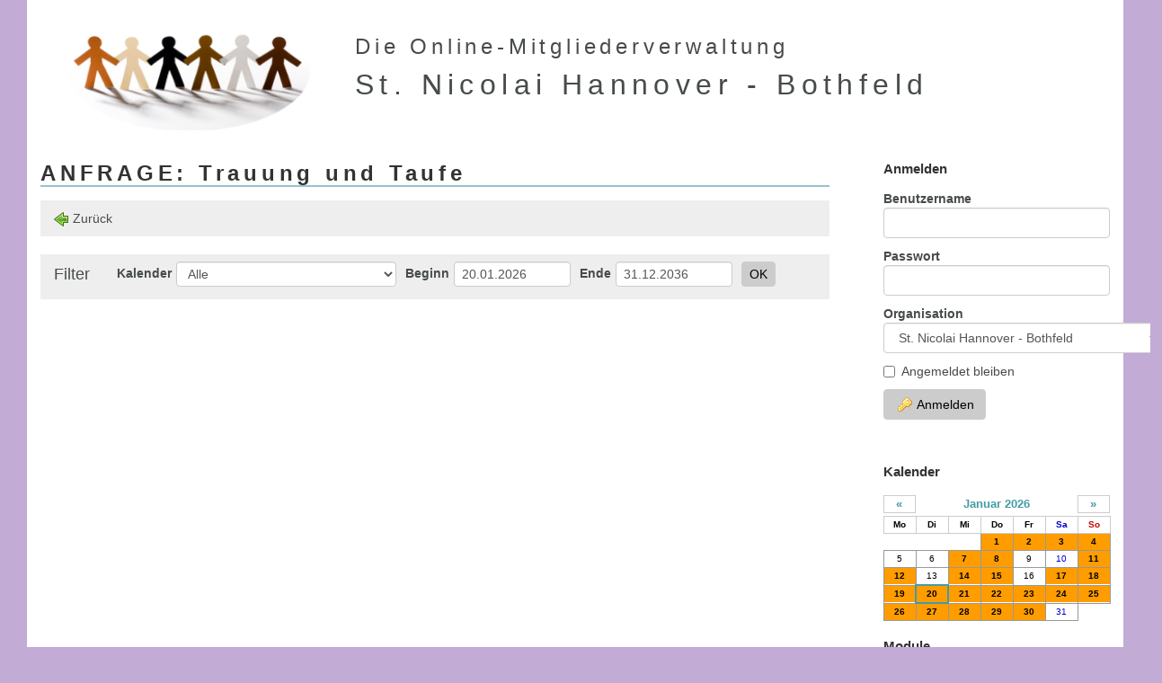

--- FILE ---
content_type: text/html; charset=utf-8
request_url: https://verwaltung.st-nicolai-bothfeld.de/adm_program/modules/dates/dates.php?id=4893&view_mode=html&view=detail&headline=ANFRAGE:%20Trauung%20und%20Taufe
body_size: 4950
content:

            <!DOCTYPE html>
            <html>
            <head>
                <!-- (c) 2004 - 2016 The Admidio Team - http://www.admidio.org/ -->

                <meta http-equiv="content-type" content="text/html; charset=utf-8" />
                <meta http-equiv="X-UA-Compatible" content="IE=edge">
                <meta name="viewport" content="width=device-width, initial-scale=1">

                <title>St. Nicolai Hannover - Bothfeld - ANFRAGE: Trauung und Taufe</title>

                <script type="text/javascript"><!--
                    var gRootPath  = "https://verwaltung.st-nicolai-bothfeld.de";
                    var gThemePath = "https://verwaltung.st-nicolai-bothfeld.de/adm_themes/modern_simple_church";
                --></script><link rel="stylesheet" type="text/css" href="https://verwaltung.st-nicolai-bothfeld.de/adm_program/libs/bootstrap/css/bootstrap.min.css" /><link rel="stylesheet" type="text/css" href="https://verwaltung.st-nicolai-bothfeld.de/adm_program/libs/bootstrap-datepicker/css/bootstrap-datepicker3.min.css" /><link rel="stylesheet" type="text/css" href="https://verwaltung.st-nicolai-bothfeld.de/adm_program/libs/bootstrap-datepicker/css/bootstrap-datepicker3.min.css" /><link rel="stylesheet" type="text/css" href="https://verwaltung.st-nicolai-bothfeld.de/adm_themes/modern_simple_church/css/admidio.css" /><link rel="stylesheet" type="text/css" href="https://verwaltung.st-nicolai-bothfeld.de/adm_plugins/login_form/login_form.css" /><link rel="stylesheet" type="text/css" href="https://verwaltung.st-nicolai-bothfeld.de/adm_plugins/calendar/calendar.css" /><!--[if lt IE 9]>
            <script src="https://verwaltung.st-nicolai-bothfeld.de/adm_program/libs/html5shiv/html5shiv.min.js"></script>
            <script src="https://verwaltung.st-nicolai-bothfeld.de/adm_program/libs/respond/respond.min.js"></script>
        <![endif]--><script type="text/javascript" src="https://verwaltung.st-nicolai-bothfeld.de/adm_program/libs/jquery/jquery.min.js"></script><script type="text/javascript" src="https://verwaltung.st-nicolai-bothfeld.de/adm_program/system/js/common_functions.js"></script><script type="text/javascript" src="https://verwaltung.st-nicolai-bothfeld.de/adm_program/libs/bootstrap/js/bootstrap.min.js"></script><script type="text/javascript" src="https://verwaltung.st-nicolai-bothfeld.de/adm_program/libs/bootstrap-datepicker/js/bootstrap-datepicker.min.js"></script><script type="text/javascript" src="https://verwaltung.st-nicolai-bothfeld.de/adm_program/libs/bootstrap-datepicker/locales/bootstrap-datepicker.de.min.js"></script><script type="text/javascript" src="https://verwaltung.st-nicolai-bothfeld.de/adm_program/libs/bootstrap-datepicker/js/bootstrap-datepicker.min.js"></script><script type="text/javascript" src="https://verwaltung.st-nicolai-bothfeld.de/adm_program/libs/bootstrap-datepicker/locales/bootstrap-datepicker.de.min.js"></script><link rel="alternate" type="application/rss+xml" title="RSS-Feed für St. Nicolai Hannover - Bothfeld - ANFRAGE: Trauung und Taufe" href="https://verwaltung.st-nicolai-bothfeld.de/adm_program/modules/dates/rss_dates.php?headline=ANFRAGE: Trauung und Taufe" /><script type="text/javascript"><!--
                $(document).ready(function() {
                    $("[data-toggle='popover']").popover();
                    $(".admidio-icon-info, .admidio-icon-link img, [data-toggle=tooltip]").tooltip();
                    
        $("#sel_change_view").change(function () {
            self.location.href = "dates.php?view=" + $("#sel_change_view").val() + "&mode=actual&headline=ANFRAGE: Trauung und Taufe&date_from=20.01.2026&date_to=31.12.2036&cat_id=0";
        });

        $("#menu_item_print_view").click(function () {
            window.open("https://verwaltung.st-nicolai-bothfeld.de/adm_program/modules/dates/dates.php?view_mode=print&view=detail&mode=actual&headline=ANFRAGE: Trauung und Taufe&cat_id=0&date_from=2026-01-20&date_to=2036-12-31", "_blank");
        });
                    $("input[data-provide='datepicker']").datepicker({
                        language: "de",
                        format: "dd.mm.yyyy",
                         todayBtn: "linked", 
                        todayHighlight: "true"
                    });$("body").on("hidden.bs.modal", ".modal", function () { $(this).removeData("bs.modal"); });
                });
            --></script>
<!-- Here you can add your html code. This code will be applied within every <head></head> area
     of an Admidio module page.
-->

<link rel="shortcut icon" type="image/x-icon" href="https://verwaltung.st-nicolai-bothfeld.de/adm_themes/modern_simple_church/icons/favicon.png" />
<link rel="apple-touch-icon" href="https://verwaltung.st-nicolai-bothfeld.de/adm_themes/modern_simple_church/icons/webclipicon.png" />
</head><body>
<!-- Here you can add your html code. This code will be applied at the beginning of the <body> area
     of an Admidio module page.
-->

<div id="page" class="container-fluid">
    <div id="header-block" class="admidio-container">
        <a href="https://verwaltung.st-nicolai-bothfeld.de/adm_program/modules/dates/dates.php">
            <img id="admidio-logo" class="hidden-xs" src="https://verwaltung.st-nicolai-bothfeld.de/adm_themes/modern_simple_church/images/logo.png" alt="Logo" />
        </a>
        <div id="page-h1-membership" class="hidden-xs">Die Online-Mitgliederverwaltung</div>
        <div id="page-h1-orga">St. Nicolai Hannover - Bothfeld</div>
    </div>

    <div class="row">
        <div class="col-md-9">
            <div id="left-block" class="admidio-container">
<div class="admidio-content"><h1 class="hidden-xs">ANFRAGE: Trauung und Taufe</h1>
            <nav class="navbar navbar-default " role="navigation">
                <div class="container-fluid">
                    <!-- Brand and toggle get grouped for better mobile display -->
                    <div class="navbar-header">
                      <button type="button" class="navbar-toggle" data-toggle="collapse" data-target="#menu_main_script">
                        <span class="sr-only">Toggle navigation</span>
                        <span class="icon-bar"></span>
                        <span class="icon-bar"></span>
                        <span class="icon-bar"></span>
                      </button>
                      <a class="navbar-brand visible-xs-block" href="#">ANFRAGE: Trauung und Taufe</a>
                    </div>
                    <div class="collapse navbar-collapse" id="menu_main_script"><ul class="nav navbar-nav">
            <li class="">
                <a class="navbar-link" id="menu_item_back" href="https://verwaltung.st-nicolai-bothfeld.de"><img src="https://verwaltung.st-nicolai-bothfeld.de/adm_themes/modern_simple_church/icons/back.png" alt="Zurück" />Zurück</a>
            </li></ul><ul class="nav navbar-nav navbar-right">
                            <li class="dropdown admidio-default-menu-item">
                                <a id="menu_item_modules" href="#" class="dropdown-toggle" data-toggle="dropdown">
                                    <span class="glyphicon glyphicon-menu-hamburger"></span>Module<span class="caret"></span>
                                </a>
                                <ul class="dropdown-menu" role="menu">
            <li class="admidio-default-menu-item">
                <a class="navbar-link" id="menu_item_overview" href="https://verwaltung.st-nicolai-bothfeld.de/adm_program/index.php"><img src="https://verwaltung.st-nicolai-bothfeld.de/adm_themes/modern_simple_church/icons/home.png" alt="Übersicht" />Übersicht</a>
            </li>
            <li class="admidio-default-menu-item">
                <a class="navbar-link" id="menu_item_announcements" href="https://verwaltung.st-nicolai-bothfeld.de/adm_program/modules/announcements/announcements.php"><img src="https://verwaltung.st-nicolai-bothfeld.de/adm_themes/modern_simple_church/icons/announcements.png" alt="Ankündigungen" />Ankündigungen</a>
            </li>
            <li class="admidio-default-menu-item">
                <a class="navbar-link" id="menu_item_download" href="https://verwaltung.st-nicolai-bothfeld.de/adm_program/modules/downloads/downloads.php"><img src="https://verwaltung.st-nicolai-bothfeld.de/adm_themes/modern_simple_church/icons/download.png" alt="Downloads" />Downloads</a>
            </li>
            <li class="admidio-default-menu-item">
                <a class="navbar-link" id="menu_item_email" href="https://verwaltung.st-nicolai-bothfeld.de/adm_program/modules/messages/messages_write.php"><img src="https://verwaltung.st-nicolai-bothfeld.de/adm_themes/modern_simple_church/icons/email.png" alt="E-Mail" />E-Mail</a>
            </li>
            <li class="admidio-default-menu-item">
                <a class="navbar-link" id="menu_item_lists" href="https://verwaltung.st-nicolai-bothfeld.de/adm_program/modules/lists/lists.php"><img src="https://verwaltung.st-nicolai-bothfeld.de/adm_themes/modern_simple_church/icons/lists.png" alt="Listen" />Listen</a>
            </li>
            <li class="admidio-default-menu-item">
                <a class="navbar-link" id="menu_item_dates" href="https://verwaltung.st-nicolai-bothfeld.de/adm_program/modules/dates/dates.php"><img src="https://verwaltung.st-nicolai-bothfeld.de/adm_themes/modern_simple_church/icons/dates.png" alt="Termine" />Termine</a>
            </li>
            <li class="admidio-default-menu-item">
                <a class="navbar-link" id="menu_item_links" href="https://verwaltung.st-nicolai-bothfeld.de/adm_program/modules/links/links.php"><img src="https://verwaltung.st-nicolai-bothfeld.de/adm_themes/modern_simple_church/icons/weblinks.png" alt="Weblinks" />Weblinks</a>
            </li></ul></li>
            <li class="admidio-default-menu-item">
                <a class="navbar-link" id="menu_item_registration" href="https://verwaltung.st-nicolai-bothfeld.de/adm_program/modules/registration/registration.php"><img src="https://verwaltung.st-nicolai-bothfeld.de/adm_themes/modern_simple_church/icons/new_registrations.png" alt="Registrierung" />Registrierung</a>
            </li>
            <li class="admidio-default-menu-item">
                <a class="navbar-link" id="menu_item_login" href="https://verwaltung.st-nicolai-bothfeld.de/adm_program/system/login.php"><img src="https://verwaltung.st-nicolai-bothfeld.de/adm_themes/modern_simple_church/icons/key.png" alt="Anmelden" />Anmelden</a>
            </li></ul></div></div></nav>
            <nav class="navbar navbar-default navbar-filter" role="navigation">
                <div class="container-fluid">
                    <!-- Brand and toggle get grouped for better mobile display -->
                    <div class="navbar-header">
                      <button type="button" class="navbar-toggle" data-toggle="collapse" data-target="#menu_dates_filter">
                        <span class="sr-only">Toggle navigation</span>
                        <span class="icon-bar"></span>
                        <span class="icon-bar"></span>
                        <span class="icon-bar"></span>
                      </button>
                      <a class="navbar-brand " href="#">Filter</a>
                    </div>
                    <div class="collapse navbar-collapse" id="menu_dates_filter"><form action="https://verwaltung.st-nicolai-bothfeld.de/adm_program/modules/dates/dates.php?headline=ANFRAGE: Trauung und Taufe&view=detail"  id="navbar_filter_form"  method="get"  role="form"  class=" form-horizontal navbar-form navbar-left" ><div id="cat_id_group" class="form-group"><label for="cat_id">Kalender</label><select name="cat_id"  id="cat_id"  class="form-control" ><option value="0"  selected >Alle</option><option value="10" >Allgemein</option><option value="34" >Gottesdienste</option><option value="81" >Tauftermine mögliche Termine</option><option value="85" >Ankündigungen</option><option value="86" >Kinder & Jugendveranstaltungen</option><option value="77" >Konzerte & Veranstaltungen</option><option value="17" >Veranstaltungen externe</option><option value="78" >Gruppen und Kreise</option><option value="82" >Kita-Aktuelles</option></select></div><div id="date_from_group" class="form-group"><label for="date_from">Beginn</label><input type="text"  name="date_from"  id="date_from"  value="20.01.2026"  class="form-control"  placeholder="dd.mm.yyyy"  data-provide="datepicker"  /></div><div id="date_to_group" class="form-group"><label for="date_to">Ende</label><input type="text"  name="date_to"  id="date_to"  value="31.12.2036"  class="form-control"  placeholder="dd.mm.yyyy"  data-provide="datepicker"  /></div><input type="text"  name="view"  id="view"  value="detail"  class="form-control hide"  minlength=""  hidden  /><button class="btn btn-default  btn-primary"  id="btn_send"  name="btn_send"  type="submit" >OK</button><div class="form-alert" style="display: none;">&nbsp;</div></form></div></div></nav><div class="modal fade" id="admidio_modal" tabindex="-1" role="dialog" aria-hidden="true">
                                <div class="modal-dialog"><div class="modal-content"></div></div>
                            </div></div>
<!-- Here you can add your html code. This code will be applied at the end of the <body> area
     and after the Admidio module code.
-->

            </div><!-- closes "div#left-block" -->
        </div><!-- closes "div.col-md-9" -->
        <div class="col-md-3">
            <div id="right-block" class="admidio-container">
                <div id="plugin_login_form" class="admidio-plugin-content"><h3>Anmelden</h3><form action="https://verwaltung.st-nicolai-bothfeld.de/adm_program/system/login_check.php"  id="plugin-login-form"  method="post"  role="form"  class=" admidio-form-vertical form-dialog" ><div id="plg_usr_login_name_group" class="form-group"><label for="plg_usr_login_name">Benutzername</label><input type="text"  name="plg_usr_login_name"  id="plg_usr_login_name"  value=""  class="form-control"  minlength=""  maxlength="35"  required  /></div><div id="plg_usr_password_group" class="form-group"><label for="plg_usr_password">Passwort</label><input type="password"  name="plg_usr_password"  id="plg_usr_password"  value=""  class="form-control"  minlength=""  required  /></div><div id="plg_org_id_group" class="form-group"><label for="plg_org_id">Organisation</label><select name="plg_org_id"  id="plg_org_id"  class="form-control" ><option value="4" >Kalender der kooperierenden Gemeinden</option><option value="3" >St. Nathanael</option><option value="1"  selected >St. Nicolai Hannover - Bothfeld</option><option value="2" >St. Philippus  Hannover Isernhagen-Süd</option></select></div><div id="plg_auto_login_group" class="form-group"><div class="checkbox"><label><input type="checkbox"  name="plg_auto_login"  id="plg_auto_login"  value="1"  class=""  />Angemeldet bleiben</label></div></div><button class="btn btn-default  btn-primary"  id="next_page"  name="next_page"  type="submit" ><img src="https://verwaltung.st-nicolai-bothfeld.de/adm_themes/modern_simple_church/icons/key.png" alt="Anmelden" />Anmelden</button><div class="form-alert" style="display: none;">&nbsp;</div></form><div class="btn-group-vertical" role="group"></div></div><div id="plgCalendarContent" class="admidio-plugin-content">
<h3>Kalender</h3>

<script type="text/javascript"><!--
    if (typeof gTranslations === "undefined") {
        var gTranslations = [
            "#SYS_MON#",
            "#SYS_TUE#",
            "#SYS_WED#",
            "#SYS_THU#",
            "#SYS_FRI#",
            "#SYS_SAT#",
            "#SYS_SUN#",
            "#SYS_TODAY#",
            "Inhalt wird geladen ..."
        ];
    }
--></script>

<table border="0" id="plgCalendarTable">
    <tr><th style="text-align: center;" class="plgCalendarHeader"><a href="#" onclick="$.ajax({
                type: 'GET',
                url: 'https://verwaltung.st-nicolai-bothfeld.de/adm_plugins/calendar/calendar.php',
                cache: false,
                data: 'ajax_change&amp;date_id=122025',
                success: function(html){
                    $('#plgCalendarContent').replaceWith(html);
                    $('.admidio-calendar-link').popover();
                }
            }); return false;">&laquo;</a></th><th colspan="5" style="text-align: center;" class="plgCalendarHeader">Januar 2026</th><th style="text-align: center;" class="plgCalendarHeader"><a href="#" onclick="$.ajax({
                type: 'GET',
                url: 'https://verwaltung.st-nicolai-bothfeld.de/adm_plugins/calendar/calendar.php',
                cache: false,
                data: 'ajax_change&amp;date_id=022026',
                success: function(html){
                    $('#plgCalendarContent').replaceWith(html);
                    $('.admidio-calendar-link').popover();
                }
            }); return false;">&raquo;</a></th></tr>
    <tr>
        <td class="plgCalendarWeekday"><b>Mo</b></td><td class="plgCalendarWeekday"><b>Di</b></td>
        <td class="plgCalendarWeekday"><b>Mi</b></td><td class="plgCalendarWeekday"><b>Do</b></td>
        <td class="plgCalendarWeekday"><b>Fr</b></td><td class="plgCalendarWeekdaySaturday"><b>Sa</b></td>
        <td class="plgCalendarWeekdaySunday"><b>So</b></td>
    </tr>
    <tr><td>&nbsp;</td><td>&nbsp;</td><td>&nbsp;</td><td align="center" class="plgCalendarDateDay"><a class="admidio-calendar-link date" href="https://verwaltung.st-nicolai-bothfeld.de/adm_program/modules/dates/dates.php?date_from=2026-01-01&date_to=2026-01-01" data-toggle="popover" data-html="true" data-trigger="hover" data-placement="auto"
                    title="01.01.2026" data-content="&lt;strong&gt;Mehrtägig&lt;/strong&gt; Weihnachtsschließzeit Kita St. Nicolai, &lt;br /&gt;&lt;strong&gt;17.00 Uhr&lt;/strong&gt; 1. Januar Neujahrstag Regionaler Gottesdienst in St. Nathanael, Hartenbrakenstraße 27, 30659 Hannover" target="_self">1</a></td><td align="center" class="plgCalendarDateDay"><a class="admidio-calendar-link date" href="https://verwaltung.st-nicolai-bothfeld.de/adm_program/modules/dates/dates.php?date_from=2026-01-02&date_to=2026-01-02" data-toggle="popover" data-html="true" data-trigger="hover" data-placement="auto"
                    title="02.01.2026" data-content="&lt;strong&gt;Mehrtägig&lt;/strong&gt; Weihnachtsschließzeit Kita St. Nicolai, &lt;br /&gt;&lt;strong&gt;19.00 Uhr&lt;/strong&gt; Blaues Kreuz (Gruppe 2 - freitags), Gemeindehaus, Sutelstr. 20 (Oranger Raum)" target="_self">2</a></td><td align="center" class="plgCalendarDateSaturday"><a class="admidio-calendar-link date" href="https://verwaltung.st-nicolai-bothfeld.de/adm_program/modules/dates/dates.php?date_from=2026-01-03&date_to=2026-01-03" data-toggle="popover" data-html="true" data-trigger="hover" data-placement="auto"
                    title="03.01.2026" data-content="&lt;strong&gt;Mehrtägig&lt;/strong&gt; Weihnachtsschließzeit Kita St. Nicolai, &lt;br /&gt;&lt;strong&gt;16.00 Uhr&lt;/strong&gt; Saal ab 16 Uhr für Vorbereitung Winterkirche belegt, Gemeindesaal St. Philippus" target="_self">3</a></td><td align="center" class="plgCalendarDateSunday"><a class="admidio-calendar-link date" href="https://verwaltung.st-nicolai-bothfeld.de/adm_program/modules/dates/dates.php?date_from=2026-01-04&date_to=2026-01-04" data-toggle="popover" data-html="true" data-trigger="hover" data-placement="auto"
                    title="04.01.2026" data-content="&lt;strong&gt;Mehrtägig&lt;/strong&gt; Weihnachtsschließzeit Kita St. Nicolai, &lt;br /&gt;&lt;strong&gt;10.00 Uhr&lt;/strong&gt; Gottesdienst mit Pn. Treutler  zur Jahrelosung, Sutelstr. 19, 30659 Hannover" target="_self">4</a></td></tr><tr><td align="center" class="plgCalendarDay">5</td><td align="center" class="plgCalendarDay">6</td><td align="center" class="plgCalendarDateDay"><a class="admidio-calendar-link date" href="https://verwaltung.st-nicolai-bothfeld.de/adm_program/modules/dates/dates.php?date_from=2026-01-07&date_to=2026-01-07" data-toggle="popover" data-html="true" data-trigger="hover" data-placement="auto"
                    title="07.01.2026" data-content="&lt;strong&gt;15.30 Uhr&lt;/strong&gt; Ukraine-Café, " target="_self">7</a></td><td align="center" class="plgCalendarDateDay"><a class="admidio-calendar-link date" href="https://verwaltung.st-nicolai-bothfeld.de/adm_program/modules/dates/dates.php?date_from=2026-01-08&date_to=2026-01-08" data-toggle="popover" data-html="true" data-trigger="hover" data-placement="auto"
                    title="08.01.2026" data-content="&lt;strong&gt;17.00 Uhr&lt;/strong&gt; De Plattdüütsch Klöönstuuv, Gemeindehaus, Sutelstr. 20 (Oranger Raum)&lt;br /&gt;&lt;strong&gt;19.30 Uhr&lt;/strong&gt; Bibelkreis Senfkorn, Gemeindehaus, Sutelstr. 20" target="_self">8</a></td><td align="center" class="plgCalendarDay">9</td><td align="center" class="plgCalendarSaturday"><span class="plgCalendarSaturday">10</span></td><td align="center" class="plgCalendarDateSunday"><a class="admidio-calendar-link date" href="https://verwaltung.st-nicolai-bothfeld.de/adm_program/modules/dates/dates.php?date_from=2026-01-11&date_to=2026-01-11" data-toggle="popover" data-html="true" data-trigger="hover" data-placement="auto"
                    title="11.01.2026" data-content="&lt;strong&gt;10.00 Uhr&lt;/strong&gt; Gottesdienst mit Lektor Matthey, Sutelstr. 19, 30659 Hannover" target="_self">11</a></td></tr><tr><td align="center" class="plgCalendarDateDay"><a class="admidio-calendar-link date" href="https://verwaltung.st-nicolai-bothfeld.de/adm_program/modules/dates/dates.php?date_from=2026-01-12&date_to=2026-01-12" data-toggle="popover" data-html="true" data-trigger="hover" data-placement="auto"
                    title="12.01.2026" data-content="&lt;strong&gt;15.00 Uhr&lt;/strong&gt; Seniorenkreis, &lt;br /&gt;&lt;strong&gt;19.30 Uhr&lt;/strong&gt; Chor, " target="_self">12</a></td><td align="center" class="plgCalendarDay">13</td><td align="center" class="plgCalendarDateDay"><a class="admidio-calendar-link date" href="https://verwaltung.st-nicolai-bothfeld.de/adm_program/modules/dates/dates.php?date_from=2026-01-14&date_to=2026-01-14" data-toggle="popover" data-html="true" data-trigger="hover" data-placement="auto"
                    title="14.01.2026" data-content="&lt;strong&gt;15.30 Uhr&lt;/strong&gt; Ukraine-Café, &lt;br /&gt;&lt;strong&gt;19.30 Uhr&lt;/strong&gt; KV-Sitzung, " target="_self">14</a></td><td align="center" class="plgCalendarDateDay"><a class="admidio-calendar-link date" href="https://verwaltung.st-nicolai-bothfeld.de/adm_program/modules/dates/dates.php?date_from=2026-01-15&date_to=2026-01-15" data-toggle="popover" data-html="true" data-trigger="hover" data-placement="auto"
                    title="15.01.2026" data-content="&lt;strong&gt;18.00 Uhr&lt;/strong&gt; Vorbereitung Jugendfreizeit, &lt;br /&gt;&lt;strong&gt;19.30 Uhr&lt;/strong&gt; Bibelkreis Senfkorn, Kreativstübchen, Sutelstr. 20" target="_self">15</a></td><td align="center" class="plgCalendarDay">16</td><td align="center" class="plgCalendarDateSaturday"><a class="admidio-calendar-link date" href="https://verwaltung.st-nicolai-bothfeld.de/adm_program/modules/dates/dates.php?date_from=2026-01-17&date_to=2026-01-17" data-toggle="popover" data-html="true" data-trigger="hover" data-placement="auto"
                    title="17.01.2026" data-content="&lt;strong&gt;18.00 Uhr&lt;/strong&gt; Jugendtreff &quot;Freiraum&quot;, Gemeindesaal St. Philippus" target="_self">17</a></td><td align="center" class="plgCalendarDateSunday"><a class="admidio-calendar-link date" href="https://verwaltung.st-nicolai-bothfeld.de/adm_program/modules/dates/dates.php?date_from=2026-01-18&date_to=2026-01-18" data-toggle="popover" data-html="true" data-trigger="hover" data-placement="auto"
                    title="18.01.2026" data-content="&lt;strong&gt;10.00 Uhr&lt;/strong&gt; Gottesdienst mit P. Kemper, Sutelstr. 19, 30659 Hannover" target="_self">18</a></td></tr><tr><td align="center" class="plgCalendarDateDay"><a class="admidio-calendar-link date" href="https://verwaltung.st-nicolai-bothfeld.de/adm_program/modules/dates/dates.php?date_from=2026-01-19&date_to=2026-01-19" data-toggle="popover" data-html="true" data-trigger="hover" data-placement="auto"
                    title="19.01.2026" data-content="&lt;strong&gt;15.30 Uhr&lt;/strong&gt; Seniorentanz, Gemeindehaus (Saal)&lt;br /&gt;&lt;strong&gt;19.30 Uhr&lt;/strong&gt; Kantorei-Chorprobe: Montags, 19.30 – 21.00 Uhr,, Gemeindehaus, Sutelstr. 20 (Saal)&lt;br /&gt;&lt;strong&gt;19.30 Uhr&lt;/strong&gt; Chor, " target="_self">19</a></td><td align="center" class="plgCalendarToday"><a class="admidio-calendar-link date" href="https://verwaltung.st-nicolai-bothfeld.de/adm_program/modules/dates/dates.php?date_from=2026-01-20&date_to=2026-01-20" data-toggle="popover" data-html="true" data-trigger="hover" data-placement="auto"
                    title="20.01.2026" data-content="&lt;strong&gt;19.00 Uhr&lt;/strong&gt; Ökumenische Bibelwoche in St. Philippus (Gemeindesaal und Clubraum), &lt;br /&gt;&lt;strong&gt;19.00 Uhr&lt;/strong&gt; Ökumenische Bibelwoche in St. Philippus (Gemeindesaal und Clubraum), " target="_self">20</a></td><td align="center" class="plgCalendarDateDay"><a class="admidio-calendar-link date" href="https://verwaltung.st-nicolai-bothfeld.de/adm_program/modules/dates/dates.php?date_from=2026-01-21&date_to=2026-01-21" data-toggle="popover" data-html="true" data-trigger="hover" data-placement="auto"
                    title="21.01.2026" data-content="&lt;strong&gt;15.30 Uhr&lt;/strong&gt; Ukraine-Café, &lt;br /&gt;&lt;strong&gt;16.45 Uhr&lt;/strong&gt; Besuchsdienst, &lt;br /&gt;&lt;strong&gt;19.00 Uhr&lt;/strong&gt; Ökumenische Bibelwoche in St. Nicolai, " target="_self">21</a></td><td align="center" class="plgCalendarDateDay"><a class="admidio-calendar-link date" href="https://verwaltung.st-nicolai-bothfeld.de/adm_program/modules/dates/dates.php?date_from=2026-01-22&date_to=2026-01-22" data-toggle="popover" data-html="true" data-trigger="hover" data-placement="auto"
                    title="22.01.2026" data-content="&lt;strong&gt;14.00 Uhr&lt;/strong&gt; Sitzung des Friedhofsausschusses, Gemeindehaus Roter Raum&lt;br /&gt;&lt;strong&gt;19.00 Uhr&lt;/strong&gt; Ökumenische Bibelwoche in der FEG, &lt;br /&gt;&lt;strong&gt;19.30 Uhr&lt;/strong&gt; Bibelkreis Senfkorn, Gemeindehaus, Roter Raum" target="_self">22</a></td><td align="center" class="plgCalendarDateDay"><a class="admidio-calendar-link date" href="https://verwaltung.st-nicolai-bothfeld.de/adm_program/modules/dates/dates.php?date_from=2026-01-23&date_to=2026-01-23" data-toggle="popover" data-html="true" data-trigger="hover" data-placement="auto"
                    title="23.01.2026" data-content="&lt;strong&gt;19.00 Uhr&lt;/strong&gt; Ökumenische Bibelwoche in St. Nathanael, " target="_self">23</a></td><td align="center" class="plgCalendarDateSaturday"><a class="admidio-calendar-link date" href="https://verwaltung.st-nicolai-bothfeld.de/adm_program/modules/dates/dates.php?date_from=2026-01-24&date_to=2026-01-24" data-toggle="popover" data-html="true" data-trigger="hover" data-placement="auto"
                    title="24.01.2026" data-content="&lt;strong&gt;19.00 Uhr&lt;/strong&gt; Ökumenische Bibelwoche in St. Nathanael, &lt;br /&gt;&lt;strong&gt;08.30 Uhr&lt;/strong&gt; Gemeindefrühstück, Gemeindehaus - Saal&lt;br /&gt;&lt;strong&gt;08.30 Uhr&lt;/strong&gt; Gemeindefrühstück, Gemeindehaus - Saal" target="_self">24</a></td><td align="center" class="plgCalendarDateSunday"><a class="admidio-calendar-link date" href="https://verwaltung.st-nicolai-bothfeld.de/adm_program/modules/dates/dates.php?date_from=2026-01-25&date_to=2026-01-25" data-toggle="popover" data-html="true" data-trigger="hover" data-placement="auto"
                    title="25.01.2026" data-content="&lt;strong&gt;19.00 Uhr&lt;/strong&gt; Ökumenische Bibelwoche in St. Nathanael, &lt;br /&gt;&lt;strong&gt;10.00 Uhr&lt;/strong&gt; Gottesdienst / mit Pn. Treutler - Verabschiedung P. Voget, Sutelstr. 19, 30659 Hannover&lt;br /&gt;&lt;strong&gt;11.00 Uhr&lt;/strong&gt; Ausstellungsstart über Albert Schweitzer im Gemeindehaus, " target="_self">25</a></td></tr><tr><td align="center" class="plgCalendarDateDay"><a class="admidio-calendar-link date" href="https://verwaltung.st-nicolai-bothfeld.de/adm_program/modules/dates/dates.php?date_from=2026-01-26&date_to=2026-01-26" data-toggle="popover" data-html="true" data-trigger="hover" data-placement="auto"
                    title="26.01.2026" data-content="&lt;strong&gt;19.00 Uhr&lt;/strong&gt; Ökumenische Bibelwoche in St. Nathanael, &lt;br /&gt;&lt;strong&gt;15.00 Uhr&lt;/strong&gt; Seniorenkreis, &lt;br /&gt;&lt;strong&gt;15.30 Uhr&lt;/strong&gt; Seniorentanz, Gemeindehaus (Saal)&lt;br /&gt;&lt;strong&gt;19.30 Uhr&lt;/strong&gt; Chor, &lt;br /&gt;&lt;strong&gt;19.30 Uhr&lt;/strong&gt; Kantorei-Chorprobe: Montags, 19.30 – 21.00 Uhr,, Gemeindehaus, Sutelstr. 20 (Saal)" target="_self">26</a></td><td align="center" class="plgCalendarDateDay"><a class="admidio-calendar-link date" href="https://verwaltung.st-nicolai-bothfeld.de/adm_program/modules/dates/dates.php?date_from=2026-01-27&date_to=2026-01-27" data-toggle="popover" data-html="true" data-trigger="hover" data-placement="auto"
                    title="27.01.2026" data-content="&lt;strong&gt;19.00 Uhr&lt;/strong&gt; Ökumenische Bibelwoche in St. Nathanael, &lt;br /&gt;&lt;strong&gt;17.00 Uhr&lt;/strong&gt; Kinderkirche am Abend, Kirche&lt;br /&gt;&lt;strong&gt;19.00 Uhr&lt;/strong&gt; Informationsabend der Stiftung St. Nicolai Bothfeld: Ethische Entscheidungen am Lebensende, Gemeindesaal St. Nicolai Hannover-Bothfeld&lt;br /&gt;&lt;strong&gt;19.00 Uhr&lt;/strong&gt; Informationsabend der Stiftung St. Nicolai Bothfeld: Ethische Entscheidungen am Lebensende, Gemeindesaal St. Nicolai Hannover-Bothfeld" target="_self">27</a></td><td align="center" class="plgCalendarDateDay"><a class="admidio-calendar-link date" href="https://verwaltung.st-nicolai-bothfeld.de/adm_program/modules/dates/dates.php?date_from=2026-01-28&date_to=2026-01-28" data-toggle="popover" data-html="true" data-trigger="hover" data-placement="auto"
                    title="28.01.2026" data-content="&lt;strong&gt;19.00 Uhr&lt;/strong&gt; Ökumenische Bibelwoche in St. Nathanael, &lt;br /&gt;&lt;strong&gt;07.30 Uhr&lt;/strong&gt; Theater Kindergarten, Gemeindesaal St. Philippus&lt;br /&gt;&lt;strong&gt;15.30 Uhr&lt;/strong&gt; Ukraine-Café, &lt;br /&gt;&lt;strong&gt;17.00 Uhr&lt;/strong&gt; Konfirmand*innenunterricht Gruppe Offensand, &lt;br /&gt;&lt;strong&gt;19.00 Uhr&lt;/strong&gt; Bibelarbeit aus Frauenperspektive, Gemeindehaus, Sutelstr. 20 (Roter Raum)" target="_self">28</a></td><td align="center" class="plgCalendarDateDay"><a class="admidio-calendar-link date" href="https://verwaltung.st-nicolai-bothfeld.de/adm_program/modules/dates/dates.php?date_from=2026-01-29&date_to=2026-01-29" data-toggle="popover" data-html="true" data-trigger="hover" data-placement="auto"
                    title="29.01.2026" data-content="&lt;strong&gt;19.00 Uhr&lt;/strong&gt; Ökumenische Bibelwoche in St. Nathanael, &lt;br /&gt;&lt;strong&gt;19.00 Uhr&lt;/strong&gt; KV-Sitzung, Gemeindehaus" target="_self">29</a></td><td align="center" class="plgCalendarDateDay"><a class="admidio-calendar-link date" href="https://verwaltung.st-nicolai-bothfeld.de/adm_program/modules/dates/dates.php?date_from=2026-01-30&date_to=2026-01-30" data-toggle="popover" data-html="true" data-trigger="hover" data-placement="auto"
                    title="30.01.2026" data-content="&lt;strong&gt;19.00 Uhr&lt;/strong&gt; Ökumenische Bibelwoche in St. Nathanael, &lt;br /&gt;&lt;strong&gt;16.00 Uhr&lt;/strong&gt; Eltern-Kind-Café in St. Nicolai, Sutelstr. 20, 30659 Hannover" target="_self">30</a></td><td align="center" class="plgCalendarSaturday"><span class="plgCalendarSaturday">31</span></td></tr></table></div>                <div id="plugin_menu" class="admidio-plugin-content">
                    <h3 id="head_modules">Module</h3><menu id="menu_modules" class="list-unstyled admidio-menu btn-group-vertical">
                    <li>
                        <a id="lmenu_modules_overview" class="btn" href="https://verwaltung.st-nicolai-bothfeld.de/adm_program/index.php">
                            <img src="https://verwaltung.st-nicolai-bothfeld.de/adm_themes/modern_simple_church/icons/home.png" alt="Übersicht" />Übersicht
                        </a>
                    </li>
                    <li>
                        <a id="lmenu_modules_biblio" class="btn" href="https://verwaltung.st-nicolai-bothfeld.de/adm_program/modules/biblio/biblio.php">
                            <img src="https://verwaltung.st-nicolai-bothfeld.de/adm_themes/modern_simple_church/icons/page_white_text.png" alt="Bibliothek / Nicipedia" />Bibliothek / Nicipedia
                        </a>
                    </li>
                    <li>
                        <a id="lmenu_modules_email" class="btn" href="https://verwaltung.st-nicolai-bothfeld.de/adm_program/modules/groupmail/groupmail.php">
                            <img src="https://verwaltung.st-nicolai-bothfeld.de/adm_themes/modern_simple_church/icons/email.png" alt="E-Mail" />E-Mail
                        </a>
                    </li>
                    <li>
                        <a id="lmenu_modules_announcements" class="btn" href="https://verwaltung.st-nicolai-bothfeld.de/adm_program/modules/announcements/announcements.php">
                            <img src="https://verwaltung.st-nicolai-bothfeld.de/adm_themes/modern_simple_church/icons/announcements.png" alt="Ankündigungen" />Ankündigungen
                        </a>
                    </li></menu>                </div><!-- closes "div#plugin_menu" -->
            </div><!-- closes "div#right-block" -->
        </div><!-- closes "div.col-md-3" -->
    </div><!-- closes "div.row" -->
</div><!-- closes "div#page" -->



</body></html>

--- FILE ---
content_type: text/css
request_url: https://verwaltung.st-nicolai-bothfeld.de/adm_themes/modern_simple_church/css/admidio.css
body_size: 3604
content:
/******************************************************************************
 * Cascading-Style-Sheets file for Admidio - 'simple' Theme
 *
 * Author       : Christian Koslowski (chr.koslowski@gmx.de)
 * 
 * This stylesheet is based on the admidio.css of the 'modern' theme created
 * by the admidio team:
 *
 * Homepage     : http://www.admidio.org
 * License      : GNU Public License 2 http://www.gnu.org/licenses/gpl-2.0.html
 *
 * Here you can edit the look and feel of Admidio
 *
 *****************************************************************************/

/* Installation instructions:

Please copy the complete theme folder 'modern' to the same place with another 
name, e.g. 'simple'. Then replace the admidio.css within the subfolder 'css'
with this version of the file.
Now logon to admidio, go to Preferences->General and change the theme to the 
new folder name created before. Save the settings.
If you now reload the page the new theme become visible.

*/


/* Adapt this CSS to your organization:

This CSS uses two basic colors only: 
#96c4cb - light grayblue, the 'Admidio' color, used for background and title font
#44939f - dark grayblue, used for title background

If you have special colors assigned to your organisation, you can just replace the 
two colors above with yours using the search and replace function of your editor. 
To get the html color code you may use http://www.w3schools.com/tags/ref_colornames.asp
or a similiar tool. The color of the editor box is defined within admidio. If this 
color is no more suitable please change this in Preferences->General. #e0e0e0 (light grey)
would fit to most color schemes.

If you would like to use your own logo please exchange logo.png in the images subfolder
with your own. If this logo has a different format as the existing one (300 x 130)
you may update the settings of #admidio-logo within this CSS file.

*/
  

/**************************************************/
/* Basic Admidio layout classes */
/**************************************************/

body {
    color: #474b4c;
    background-color: #C2ABD4;  /*#96c4cb;*/
    text-align: center;
}

 
#page {
    text-align: center;
    margin: auto;
    margin-bottom: 5px;
    padding: 0;
    max-width: auto;  /*1200px; */
    background-color: #ffffff; 
}
/**

#page-h1-membership {
    color: #44939f;
    font-weight: bold;
    border-bottom: none;
    margin-top: 0;
}

#page-h1-orga {
    font-size: 13pt;
    font-weight: bold;
    background-color: #44939f;
    color: #96c4cb;
}

**//

body > .admContent {
    background-color: #ffffff;
    padding: 15px;
}

.admidio-container {
    text-align: left;
    padding: 5px;
    padding-bottom: 0px !important;
    background-color: #ffffff; 
}

/* Layout adjustments for devices > 7" */
@media (min-width: 768px) {
    body {
        padding: 0px 20px 0px 20px;
    }

    .admidio-container {
        padding: 15px;
    }
    
    #page-h1-membership {
        font-size: 14pt;
        letter-spacing: 0.2em;
        margin-left: 240px;
    }

    #page-h1-orga {
        font-size: 14pt;
        letter-spacing: 0.2em;
        margin: 0 0 25px 0;
        padding: 3px 10px 3px 240px;
        border-radius: 0px;
    }

    #admidio-logo {
        visibility: inherit;
        position: relative;
        top: -10px;
        width: 180px;  
	    padding: 0px 0px 0px 18px;
	    margin: 0px;
        margin-bottom: -105px;
    }

}

@media (min-width: 992px) {
    body {
        padding: 0px 30px 0px 30px;
    }

    #page-h1-membership {
        font-size: 18pt;
        margin-left: 350px;
    }

    #page-h1-orga {
        font-size: 24pt;
        padding: 3px 10px 3px 350px;
    }

    #left-col {
    	padding-right: 0px;
    }
    
    #right-col {
    	 padding-left: 0px; 
    }
    

    #admidio-logo {
        visibility: inherit;
        width: 300px;
	    padding: 0px 0px 0px 30px;
        margin-bottom: -125px;
    }

    .admidio-default-menu-item {
        display: none !important;
    }
}

/* Layout adjustments for small devices */
@media (max-width: 767px) {
    #page-h1-orga {
	    color: #000000;
	    background-color: #96c4cb;
        font-size: 14pt;
        letter-spacing: 0.1em;
        padding: 7px 10px 7px 5px;
        margin: -5px;
    }
}

@media (max-width: 991px) {
    #header-block {
    	padding-top: 0px;
    	margin-top: -5px;
    }

    #adm_menu_item_login, #adm_menu_item_registration, #adm_menu_item_my_profile,
    #adm_menu_item_logout, #right-block {
        display: none !important;
    }
}

/**************************************************/
/* Headlines */
/**************************************************/

h1, h2, h3, h4, h5 {
    color: #333333;
    font-weight: bold;
    margin: 20px 0 15px 0;
}


h1 {
    border-bottom: 2px solid #96c4cb;
}

h2 {
    border-bottom: 1px solid #96c4cb;
    font-size: 130%;
}

h3 {
    font-size: 110%;
}

@media (min-width: 768px) {
    h1 {
        font-size: 140%;
        font-weight: bold;
        letter-spacing: 0.2em;
    }
}

@media (min-width: 992px) {
    h1 {
        font-size: 170%;
        font-weight: bold;
        letter-spacing: 0.2em;
    }
}

@media (max-width: 767px) {
    h1 {
        font-size: 140%;
        font-weight: bold;
    }

}

/**************************************************/
/* Other styles */
/**************************************************/

hr {
	border: 0px;
    border-top: 1px solid #96c4cb;
    width: 100%;
    margin-bottom: 15px;
}

.ekko-lightbox-nav-overlay a:link, .ekko-lightbox-nav-overlay a:visited,
.ekko-lightbox-nav-overlay a:hover, .ekko-lightbox-nav-overlay a:active {
    color: #ffffff;
    text-decoration: none;
}

.badge {
    margin-left: 4px;
}

.lead {
    font-size: 12pt;
}

.modal-footer {
    text-align: left;
}

.alert {
    margin-top: 15px;
}

.alert-small {
    margin-top: 5px;
    padding: 5px;
}

.caret, .caret-right {
    margin-right: 3px;
}

.caret-right {
    border-bottom: 4px solid transparent;
    border-top: 4px solid transparent;
    border-left: 4px solid;
    display: inline-block;
    height: 0;
    vertical-align: middle;
    width: 0;
}

/**************************************************/
/* Links */
/**************************************************/

a:link, a:visited {
    color: #222222;
    text-decoration: underline;
}

a:hover, a:active, a.btn:hover, a.btn:active {
    text-decoration: underline;
    color: #ff9c00;
}

a.btn {
    padding-top: 0;
    padding-left: 0;
    text-align: left !important;
}

.admidio-menu a, .nav li a {
    color: #000000 !important;
    text-decoration: none !important;
}

.admidio-menu a:hover, .admidio-menu a:active, .nav li a:hover, .nav li a:active {
    background-color: #eeeeee;
}

/**************************/
/* Settings for all icons */
/**************************/

.admidio-icon-link img, .admidio-icon-info, .btn img, .dropdown-toggle span.glyphicon {
    border: none;
    vertical-align: text-top;
    margin-left: 3px;
    height: 16px;
}

.navbar-link img, .btn img, .alert .glyphicon, .btn, .dropdown-toggle span.glyphicon {
    margin-right: 5px;
}

.admidio-icon-info {
    cursor: help;
    margin-right: 2px;
}

.pagination img {
    margin: 0 5px;
}

/*******************************/
/* Settings for navigationbars */
/*******************************/

.navbar {
    min-height: 0;
    margin-left: -5px;
    margin-right: -5px;
    border: 0;
    border-radius: 0;
    background-color: #eeeeee;
}

.nav > li > a {
    padding-top: 10px;
    padding-bottom: 10px;
    color: #474b4c !important;
}

.navbar .form-control, .navbar .btn {
    height: 28px;
    padding: 3px 8px;
}

.navbar-brand {
    color: #474b4c !important;
    padding: 10px 15px 10px 15px;
    line-height: inherit;
}

.navbar-toggle {
    margin-right: 5px;
}

.navbar .checkbox {
    padding-top: 2px;
    margin-bottom: 0;
}

.navbar .checkbox input {
    margin-right: 5px;
}

@media (min-width: 768px) {
    .navbar {
        margin-left: 0px;
        margin-right: 0px;
    } 
    .navbar-collapse {
        padding-left: 0;
        padding-right: 0;
    }

    .navbar-nav > li:first-child > a {
        padding-left: 0;
    }
}

/* Style for tabs */

.nav-tabs > .active > a:link, .nav-tabs > .active > a:visited, .nav-tabs > .active > a:hover, .nav-tabs > .active > a:active {
    font-weight: bold;
    text-decoration: none !important;
    border-color: #bbbbbb !important;
}

/* Customize css for module menu */

.navbar-brand:link, .navbar-brand:visited, .navbar-brand:hover, .navbar-brand:active  {
    text-decoration: none !important;
}

/**************************************************/
/* Customized layout for forms and their elements */
/**************************************************/

.form-horizontal .control-label {
    text-align: left;
}


.admidio-form-vertical .form-control-static {
    padding-top: 0;
}

.form-control-static {
    padding-bottom: 0;
    min-height: 0;
}

.admidio-form-vertical label {
    margin-bottom: 0;
}

.form-group, input[type="file"] {
    margin-bottom: 10px;
    padding-top: 0;
}

.navbar-form .form-group {
    margin-left: 0;
    margin-right: 10px;
}

.navbar-form label {
    margin-right: 5px;
}

@media (min-width: 768px) {
    .col-sm-offset-3.btn {
        margin-left: 26%;
    }

    .form-control-small {
        width: 50%;
    }
}

.form-control:focus, .select2-container-active, .select2-choices, .select2-drop {
    border-color: #409099 !important;
    background-color: #f8f8f8 !important;
    box-shadow: none !important;
}

select.form-control {
    width: auto;
}

select[multiple] {
    min-width: 250px;
}

.select2-results {
    text-align: left;
}

input[data-provide="datepicker"], input[type="number"], input[type="time"] {
    width: 130px !important;
}

.datetime-date-control {
    display: inline;
}

.datetime-time-control {
    width: 100px !important;
    margin-left: 20px;
}

.form-horizontal .form-group-editor {
    margin-left: 0;
    margin-right: 0;
}

.btn-group .btn {
    margin-right: 0;
}

.btn-primary {
    background-color: #cccccc;  
    border-color: #cccccc;
    color: #000000;
}

.btn-primary:hover, .btn-primary:focus {
    background-color: #aaaaaa;
    border-color: #aaaaaa;
    color: #000000;
}

.btn.disabled {
    background-color: #eeeeee !important;
    border-color: #eeeeee !important;
    color: #ffffff;
}

.admidio-form-group-required label:after, .admidio-form-required-notice span:after {
    content: url(../icons/bullet_red.png);
    white-space: nowrap;
    vertical-align: top;
}

.admidio-form-required-notice {
    font-size: 9pt;
    margin-top: 5px;
    margin-bottom: -10px;
    text-align: right;
    width: 100%;
    display: inline-block;
}

/********************************************************************************/
/* A simple groupbox/panel to group some elements. This is often used in forms. */
/********************************************************************************/

.panel-default {
    border: 1px solid #eeeeee; 
}

.panel-default > .panel-heading {
    color: #333333;
    font-weight: bold;
    letter-spacing: 0.1em;
    background-color: #eeeeee;
}

.panel-default.in > .panel-heading {
    background-image: -moz-linear-gradient(top, #55b6c5 0%, #347078 95%); background-image: -webkit-linear-gradient(top, #55b6c5 0%, #347078 95%); background-image: -ms-linear-gradient(top, #55b6c5 0%, #347078 95%);
}

.panel-heading {
    display: inline-block;
    width: 100%;
}

.panel-heading a:link, .panel-heading  a:visited {
    color: #222222;
    font-weight: bold;
    text-decoration: none;
}


.panel-group .panel, .panel-default {
    border-radius: 0px !important;
}


/* Panel which includes the ckeditor in a nice way without separate borders */
.admidio-panel-editor .panel-body {
    padding: 0;
}

.admidio-panel-editor .panel-body .form-group {
    margin-bottom: 0;
}

.admidio-panel-editor .panel-body .cke_chrome {
    border-width: 0;
}


/* Information block with user and timestamp who created and edited the data */

.admidio-admidio-info-created-edited {
    font-size: 8pt;
    margin-top: 8px;
}

.admidio-info-created {
    display: block;
}

/* Layout for some boxes that is used in announcements or events module */

.panel-primary {
    background-color: transparent;
    border-color: transparent;
    box-shadow: none;
    margin-bottom: 30px;
}

.panel-primary > .panel-heading {
    color: #333333;
    font-size: 12pt;
    font-weight: bold;
    letter-spacing: 0.1em;
    background-color: transparent;
    border-bottom: 2px solid #96c4cb;
    padding: 3px 0;
}

.panel-primary > .panel-body {
    padding: 10px 0;
}


.panel-primary > .panel-footer {
    padding: 0;
    background-color: white;
    border-top: 1px solid #96c4cb;
}

.admidio-panel-heading-icon {
    margin-right: 8px;
    vertical-align: sub;
    border-width: 0;
}

.admidio-panel-comment {
    overflow: hidden;
    margin: 10px 20px;
}

/*******************************************************************/
/* Layout for tables that will be used in lists or download module */
/*******************************************************************/

@-moz-document url-prefix() {
    fieldset {
        display: table-cell;
    }
}

.table thead > tr > th {
    color: #333333;
    padding: 5px !important;
    border-bottom: 1px solid #96c4cb;
}

.admidio-group-heading td {
    color: #515556;
    font-weight: bold;
    letter-spacing: 0.2em;
    border-bottom: 1px solid #96c4cb;
}

.admidio-group-heading {
  cursor: pointer;
}

.table tbody > tr > td {
    word-break: break-all;
    word-wrap: break-word;
}

.table-hover > tbody > tr:hover > td {
    background-repeat: repeat-x;
    background-color: #eeeeee;
}

.dataTable {
    border-bottom: 1px solid #96c4cb;
}

.dt-bootstrap {
    margin-bottom: 20px;
}

/**************************************************/
/* Module specific css layout */
/**************************************************/

#login_registration_link, #login_admidio_link {
    margin-top: 15px;
}

/* Profile */

@media (min-width: 768px) {
    #div_profile_photo {
        text-align: right;
    }

    #div_profile_photo a.btn {
        padding-right: 0;
        text-align: right !important;
    }
}


@media (max-width: 767px) {
    #div_profile_photo {
        text-align: left;
    }
}

#profile_photo {
    display: inline;
}

.admidio-list-roles-assign li, .admidio-list-roles-assign-pos li {
    border-width: 0;
}

.admidio-list-roles-assign li {
    padding: 0 0 15px 0;
}

.admidio-list-roles-assign, .admidio-list-roles-assign-pos {
    margin-bottom: -5px;
}

.admidio-list-roles-assign-pos li {
    padding: 0 0 5px 0;
}

/* Photos */

.admidio-img-presenter {
    margin-bottom: 10px;
}

.admidio-album-thumbnail {
    height: 200px;
}

.thumbnail:hover {
    border: 1px solid #ff9c00;
}

.thumbnail {
    margin-bottom: 5px;
}

/* Weblinks */

.admidio-weblink-item {
    padding-top: 15px;
}

.admidio-weblink-description {
    padding: 5px 0;
}

/* Events */

tr.admidio-event-highlight, .admidio-event-highlight .panel-heading {
    font-color: #008FB3;
	font-size: 11pt;
	font-weight: bold;
    background-color: #FCFF00; /* #96c4cb; */
}



--- FILE ---
content_type: text/css
request_url: https://verwaltung.st-nicolai-bothfeld.de/adm_plugins/login_form/login_form.css
body_size: 43
content:
/**
 ***********************************************************************************************
 * Cascading-Style-Sheets file to modify the layout of the login form plugin
 *
 * @copyright 2004-2016 The Admidio Team
 * @see http://www.admidio.org/
 * @license https://www.gnu.org/licenses/gpl-2.0.html GNU General Public License v2.0 only
 ***********************************************************************************************
 */

/* special css adjustments for login form */

#plugin_login_form button[type="submit"] {
    margin-bottom: 10px;
}


--- FILE ---
content_type: text/css
request_url: https://verwaltung.st-nicolai-bothfeld.de/adm_plugins/calendar/calendar.css
body_size: 724
content:
/**
 ***********************************************************************************************
 * Cascading-Style-Sheets-Datei um das Aussehen des Calendar Plugins anzupassen
 *
 * Version 2.0.3
 *
 * Compatible with Admidio version 3.0
 *
 * @copyright 2004-2016 The Admidio Team
 * @see http://www.admidio.org/
 * @license https://www.gnu.org/licenses/gpl-2.0.html GNU General Public License v2.0 only
 ***********************************************************************************************
 */

.popover {
  min-width: 200px;
}

#plgCalendarTable {
    width: 100%;
    font-size: 10px;
    color: #000000;
}

#plgCalendarTable td {
    text-align: center;
    font-size: 10px;
    line-height: 14pt;
    width: 14%;
}

/* ********************************************************** */
/* CSS Link-Klasse für Termine                                */
/* ********************************************************** */

#plgCalendarTable td a.date:link,
#plgCalendarTable td a.date:visited,
#plgCalendarTable td a.date:active,
#plgCalendarTable td a.date:hover {
    display: block;
    line-height: 14pt;
    background: #FF9C00;
    color: #000000;
    font-weight: bold;
    text-decoration:none;
}

/* ********************************************************** */
/* CSS Link-Klasse für Geburtstage                            */
/* ********************************************************** */

#plgCalendarTable td a.geb:link,
#plgCalendarTable td a.geb:visited,
#plgCalendarTable td a.geb:active,
#plgCalendarTable td a.geb:hover {
    display: block;
    line-height: 14pt;
    background: #82C226;
    color: #000000;
    font-weight: bold;
    text-decoration:none;
}

/* ********************************************************** */
/* CSS Link-Klasse für Kalendertage mit Terminüberschneidung  */
/* ********************************************************** */

#plgCalendarTable td a.merge:link,
#plgCalendarTable td a.merge:visited,
#plgCalendarTable td a.merge:active,
#plgCalendarTable td a.merge:hover {
    display: block;
    line-height: 14pt;
    background: #F1A86E;
    color: #000000;
    font-weight: bold;
    text-decoration:none;
}

#plgCalendarTable th a:link,
#plgCalendarTable th a:visited,
#plgCalendarTable th a:active,
#plgCalendarTable th a:hover {
    border: 1px #CCCCCC solid;
    display: block;
    line-height: 14pt;
    background: transparent;
    color: #449BA6;
    text-decoration:none;
}

#plgCalendarTable th a:hover {
    border: 1px #CCCCCC solid;
    background: #449BA6;
    color: #000000;
}

#plgCalendarTable th.plgCalendarHeader {
    color: #449BA6;
    background: transparent;
    font-size: 10pt;
    line-height: 20pt;
}

/* ********************************************************** */
/* Style für die Darstellung des Kalenderkopfes               */
/* ********************************************************** */

#plgCalendarTable td.plgCalendarWeekday {
    border: 1px #CCCCCC solid;
    background: #ffffff;
    font-size: 10px;
}

#plgCalendarTable td.plgCalendarWeekdaySaturday {
    border: 1px #CCCCCC solid;
    color: #0000CC;
}

#plgCalendarTable td.plgCalendarWeekdaySunday {
    border: 1px #CCCCCC solid;
    color: #C90000;
}

#plgCalendarTable td.plgCalendarToday {
    border: 2px #449BA6 solid;
}

/* **************************************************************** */
/* Hier werden die verschiedenen CSS-Klassen für einen Werktag      */
/* bei Geburtstagen, Terminen und gemischten Tagen gesetzt          */
/* Die CSS-Definition betrifft die Tabellengrunddefintion           */
/* **************************************************************** */
#plgCalendarTable td.plgCalendarDay {
    border: 1px #999999 solid;
    background: transparent;
}
#plgCalendarTable td.plgCalendarBirthDay {
    border: 1px #999999 solid;
    background: transparent;
}
#plgCalendarTable td.plgCalendarDateDay {
    border: 1px #999999 solid;
    background: transparent;
}
#plgCalendarTable td.plgCalendarMergeDay {
    border: 1px #999999 solid;
    background: transparent;
}

/* **************************************************************** */
/* Hier werden die verschiedenen CSS-Klassen für einen Samstag      */
/* bei Geburtstagen, Terminen und gemischten Tagen gesetzt          */
/* Die CSS-Definition betrifft die Tabellengrunddefintion           */
/* **************************************************************** */
#plgCalendarTable td.plgCalendarSaturday {
    border: 1px #999999 solid;
    background: transparent;
    color: #0000CC;
}
#plgCalendarTable td.plgCalendarBirthSaturday {
    border: 1px #999999 solid;
    background: transparent;
    font-size: 10px;
    color: #0000CC;

}
#plgCalendarTable td.plgCalendarDateSaturday {
    border: 1px #999999 solid;
    background: transparent;
    font-size: 10px;
    color: #0000CC;

}
#plgCalendarTable td.plgCalendarMergeSaturday {
    border: 1px #999999 solid;
    background: transparent;
    font-size: 10px;
    color: #0000CC;

}

/* **************************************************************** */
/* Hier werden die verschiedenen CSS-Klassen für einen Sonntag      */
/* bei Geburtstagen, Terminen und gemischten Tagen gesetzt          */
/* Die CSS-Definition betrifft die Tabellengrunddefintion           */
/* **************************************************************** */
#plgCalendarTable td.plgCalendarSunday {
    border: 1px #999999 solid;
    background: transparent;
    color: #C90000;
}
#plgCalendarTable td.plgCalendarBirthSunday {
    border: 1px #999999 solid;
    background: transparent;
    color: #C90000;
}
#plgCalendarTable td.plgCalendarDateSunday {
    border: 1px #999999 solid;
    background: transparent;
    color: #C90000;
}
#plgCalendarTable td.plgCalendarMergeSunday {
    border: 1px #999999 solid;
    background: transparent;
    color: #C90000;
}

#plgCalendarReset {
    font-size: 8pt;
    line-height: 12pt;
    text-align: center;
}


--- FILE ---
content_type: application/javascript
request_url: https://verwaltung.st-nicolai-bothfeld.de/adm_program/system/js/common_functions.js
body_size: 1451
content:
/**
 ***********************************************************************************************
 * Common JavaScript functions that are used in multiple Admidio scripts.
 *
 * @copyright 2004-2016 The Admidio Team
 * @see http://www.admidio.org/
 * @license https://www.gnu.org/licenses/gpl-2.0.html GNU General Public License v2.0 only
 ***********************************************************************************************
 */

/**
 * The function can be used to show or hide a element. Therefore a small
 * caret is used that will change his orientation if the element is hidden.
 * @param {string} elementId This is the id of the element you must click to show or hide another element.
 *                           The elements have the same id but the element to click has a prefix @b group_
 */
function showHideBlock(elementId) {
    var showHideElementId = elementId.substring(6);
    var showHideElementIdObject = $("#" + showHideElementId);
    var caretIdObject = $("#caret_" + showHideElementId);

    showHideElementIdObject.show("slow");
    if (caretIdObject.length > 0) {
        if (showHideElementIdObject.css("display") === "none") {
            caretIdObject.attr("class", "caret");
        } else {
            caretIdObject.attr("class", "caret-right");
        }
    }
}

var entryDeleted;

/**
 * This function can be used to call a specific url and hide an html element
 * in dependence from the returned data. If the data received is "done" then
 * the element will be hidden otherwise the data will be shown in an error block.
 * @param {string} elementId          This is the id of a html element that should be hidden.
 * @param {string} url                This is the url that will be called.
 * @param {object} [callbackFunction] A name of a function that should be called if the return was positive.
 */
function callUrlHideElement(elementId, url, callbackFunction) {
    callbackFunction = typeof callbackFunction !== 'undefined' ? callbackFunction : "";
    entryDeleted = document.getElementById(elementId);
    var fn = window[callbackFunction];

    // send RequestObjekt and delete entry
    $.get(url, function(data) {
        if (data === "done") {
            $("#admidio_modal").modal("hide");

            if (typeof fn === "function") {
                $(entryDeleted).fadeOut("slow", fn());
            } else {
                $(entryDeleted).fadeOut("slow");
            }
        } else {
            // entry could not be deleted, than show content of data or an common error message
            $("#btn_yes").hide();
            $("#btn_no").hide();
            $("#btn_close").attr("class", "btn btn-default");
            var html = $("#message_text").html();

            if (data.length > 0) {
                $("#message_text").html(html + "<br /><div class=\"alert alert-danger form-alert\"><span class=\"glyphicon glyphicon-exclamation-sign\">" + data + "</span></div>");
            } else {
                $("#message_text").html(html + "<br /><div class=\"alert alert-danger form-alert\"><span class=\"glyphicon glyphicon-exclamation-sign\">Error: Entry not deleted</span></div>");
            }
        }
    });
}

/**
 * The function converts the format of the php date() function
 * to the format that is used of the moment.js script.
 * @param {string} format A string with the format definition of the php date() function
 * @return {string} Format of moment.js script
 */
function formatPhpToMoment(format) {
    var formatMap = {
        d: "DD",
        D: "ddd",
        j: "D",
        l: "dddd",
        N: "E",
        S: function() {
            return "[" + this.format("Do").replace(/\d*/g, "") + "]";
        },
        w: "d",
        z: function() {
            return this.format("DDD") - 1;
        },
        W: "W",
        F: "MMMM",
        m: "MM",
        M: "MMM",
        n: "M",
        t: function() {
            return this.daysInMonth();
        },
        L: function() {
            return this.isLeapYear() ? 1 : 0;
        },
        o: "GGGG",
        Y: "YYYY",
        y: "YY",
        a: "a",
        A: "A",
        B: function() {
            var thisUTC = this.clone().utc(),
                // Shamelessly stolen from http://javascript.about.com/library/blswatch.htm
                swatch = ((thisUTC.hours() + 1) % 24) + (thisUTC.minutes() / 60) + (thisUTC.seconds() / 3600);
            return Math.floor(swatch * 1000 / 24);
        },
        g: "h",
        G: "H",
        h: "hh",
        H: "HH",
        i: "mm",
        s: "ss",
        u: "[u]", // not sure if moment has this
        e: "[e]", // moment does not have this
        I: function() {
            return this.isDST() ? 1 : 0;
        },
        O: "ZZ",
        P: "Z",
        T: "[T]", // deprecated in moment
        Z: function() {
            return parseInt(this.format("ZZ"), 10) * 36;
        },
        c: "YYYY-MM-DD[T]HH:mm:ssZ",
        r: "ddd, DD MMM YYYY HH:mm:ss ZZ",
        U: "X"
    },
    formatEx = /[dDjlNSwzWFmMntLoYyaABgGhHisueIOPTZcrU]/g;

    return format.replace(formatEx, function(phpStr) {
        return formatMap[phpStr];
    });
}
